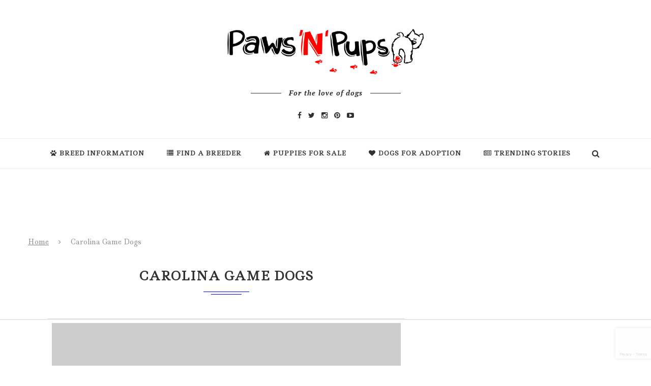

--- FILE ---
content_type: text/html; charset=utf-8
request_url: https://www.google.com/recaptcha/api2/anchor?ar=1&k=6LctB9oZAAAAACqtqJQd_DyHxNRCG5-CY_yfo1Ad&co=aHR0cHM6Ly9wYXdzbnB1cHMuY29tOjQ0Mw..&hl=en&v=PoyoqOPhxBO7pBk68S4YbpHZ&size=invisible&anchor-ms=20000&execute-ms=30000&cb=926wysq4jkd
body_size: 48750
content:
<!DOCTYPE HTML><html dir="ltr" lang="en"><head><meta http-equiv="Content-Type" content="text/html; charset=UTF-8">
<meta http-equiv="X-UA-Compatible" content="IE=edge">
<title>reCAPTCHA</title>
<style type="text/css">
/* cyrillic-ext */
@font-face {
  font-family: 'Roboto';
  font-style: normal;
  font-weight: 400;
  font-stretch: 100%;
  src: url(//fonts.gstatic.com/s/roboto/v48/KFO7CnqEu92Fr1ME7kSn66aGLdTylUAMa3GUBHMdazTgWw.woff2) format('woff2');
  unicode-range: U+0460-052F, U+1C80-1C8A, U+20B4, U+2DE0-2DFF, U+A640-A69F, U+FE2E-FE2F;
}
/* cyrillic */
@font-face {
  font-family: 'Roboto';
  font-style: normal;
  font-weight: 400;
  font-stretch: 100%;
  src: url(//fonts.gstatic.com/s/roboto/v48/KFO7CnqEu92Fr1ME7kSn66aGLdTylUAMa3iUBHMdazTgWw.woff2) format('woff2');
  unicode-range: U+0301, U+0400-045F, U+0490-0491, U+04B0-04B1, U+2116;
}
/* greek-ext */
@font-face {
  font-family: 'Roboto';
  font-style: normal;
  font-weight: 400;
  font-stretch: 100%;
  src: url(//fonts.gstatic.com/s/roboto/v48/KFO7CnqEu92Fr1ME7kSn66aGLdTylUAMa3CUBHMdazTgWw.woff2) format('woff2');
  unicode-range: U+1F00-1FFF;
}
/* greek */
@font-face {
  font-family: 'Roboto';
  font-style: normal;
  font-weight: 400;
  font-stretch: 100%;
  src: url(//fonts.gstatic.com/s/roboto/v48/KFO7CnqEu92Fr1ME7kSn66aGLdTylUAMa3-UBHMdazTgWw.woff2) format('woff2');
  unicode-range: U+0370-0377, U+037A-037F, U+0384-038A, U+038C, U+038E-03A1, U+03A3-03FF;
}
/* math */
@font-face {
  font-family: 'Roboto';
  font-style: normal;
  font-weight: 400;
  font-stretch: 100%;
  src: url(//fonts.gstatic.com/s/roboto/v48/KFO7CnqEu92Fr1ME7kSn66aGLdTylUAMawCUBHMdazTgWw.woff2) format('woff2');
  unicode-range: U+0302-0303, U+0305, U+0307-0308, U+0310, U+0312, U+0315, U+031A, U+0326-0327, U+032C, U+032F-0330, U+0332-0333, U+0338, U+033A, U+0346, U+034D, U+0391-03A1, U+03A3-03A9, U+03B1-03C9, U+03D1, U+03D5-03D6, U+03F0-03F1, U+03F4-03F5, U+2016-2017, U+2034-2038, U+203C, U+2040, U+2043, U+2047, U+2050, U+2057, U+205F, U+2070-2071, U+2074-208E, U+2090-209C, U+20D0-20DC, U+20E1, U+20E5-20EF, U+2100-2112, U+2114-2115, U+2117-2121, U+2123-214F, U+2190, U+2192, U+2194-21AE, U+21B0-21E5, U+21F1-21F2, U+21F4-2211, U+2213-2214, U+2216-22FF, U+2308-230B, U+2310, U+2319, U+231C-2321, U+2336-237A, U+237C, U+2395, U+239B-23B7, U+23D0, U+23DC-23E1, U+2474-2475, U+25AF, U+25B3, U+25B7, U+25BD, U+25C1, U+25CA, U+25CC, U+25FB, U+266D-266F, U+27C0-27FF, U+2900-2AFF, U+2B0E-2B11, U+2B30-2B4C, U+2BFE, U+3030, U+FF5B, U+FF5D, U+1D400-1D7FF, U+1EE00-1EEFF;
}
/* symbols */
@font-face {
  font-family: 'Roboto';
  font-style: normal;
  font-weight: 400;
  font-stretch: 100%;
  src: url(//fonts.gstatic.com/s/roboto/v48/KFO7CnqEu92Fr1ME7kSn66aGLdTylUAMaxKUBHMdazTgWw.woff2) format('woff2');
  unicode-range: U+0001-000C, U+000E-001F, U+007F-009F, U+20DD-20E0, U+20E2-20E4, U+2150-218F, U+2190, U+2192, U+2194-2199, U+21AF, U+21E6-21F0, U+21F3, U+2218-2219, U+2299, U+22C4-22C6, U+2300-243F, U+2440-244A, U+2460-24FF, U+25A0-27BF, U+2800-28FF, U+2921-2922, U+2981, U+29BF, U+29EB, U+2B00-2BFF, U+4DC0-4DFF, U+FFF9-FFFB, U+10140-1018E, U+10190-1019C, U+101A0, U+101D0-101FD, U+102E0-102FB, U+10E60-10E7E, U+1D2C0-1D2D3, U+1D2E0-1D37F, U+1F000-1F0FF, U+1F100-1F1AD, U+1F1E6-1F1FF, U+1F30D-1F30F, U+1F315, U+1F31C, U+1F31E, U+1F320-1F32C, U+1F336, U+1F378, U+1F37D, U+1F382, U+1F393-1F39F, U+1F3A7-1F3A8, U+1F3AC-1F3AF, U+1F3C2, U+1F3C4-1F3C6, U+1F3CA-1F3CE, U+1F3D4-1F3E0, U+1F3ED, U+1F3F1-1F3F3, U+1F3F5-1F3F7, U+1F408, U+1F415, U+1F41F, U+1F426, U+1F43F, U+1F441-1F442, U+1F444, U+1F446-1F449, U+1F44C-1F44E, U+1F453, U+1F46A, U+1F47D, U+1F4A3, U+1F4B0, U+1F4B3, U+1F4B9, U+1F4BB, U+1F4BF, U+1F4C8-1F4CB, U+1F4D6, U+1F4DA, U+1F4DF, U+1F4E3-1F4E6, U+1F4EA-1F4ED, U+1F4F7, U+1F4F9-1F4FB, U+1F4FD-1F4FE, U+1F503, U+1F507-1F50B, U+1F50D, U+1F512-1F513, U+1F53E-1F54A, U+1F54F-1F5FA, U+1F610, U+1F650-1F67F, U+1F687, U+1F68D, U+1F691, U+1F694, U+1F698, U+1F6AD, U+1F6B2, U+1F6B9-1F6BA, U+1F6BC, U+1F6C6-1F6CF, U+1F6D3-1F6D7, U+1F6E0-1F6EA, U+1F6F0-1F6F3, U+1F6F7-1F6FC, U+1F700-1F7FF, U+1F800-1F80B, U+1F810-1F847, U+1F850-1F859, U+1F860-1F887, U+1F890-1F8AD, U+1F8B0-1F8BB, U+1F8C0-1F8C1, U+1F900-1F90B, U+1F93B, U+1F946, U+1F984, U+1F996, U+1F9E9, U+1FA00-1FA6F, U+1FA70-1FA7C, U+1FA80-1FA89, U+1FA8F-1FAC6, U+1FACE-1FADC, U+1FADF-1FAE9, U+1FAF0-1FAF8, U+1FB00-1FBFF;
}
/* vietnamese */
@font-face {
  font-family: 'Roboto';
  font-style: normal;
  font-weight: 400;
  font-stretch: 100%;
  src: url(//fonts.gstatic.com/s/roboto/v48/KFO7CnqEu92Fr1ME7kSn66aGLdTylUAMa3OUBHMdazTgWw.woff2) format('woff2');
  unicode-range: U+0102-0103, U+0110-0111, U+0128-0129, U+0168-0169, U+01A0-01A1, U+01AF-01B0, U+0300-0301, U+0303-0304, U+0308-0309, U+0323, U+0329, U+1EA0-1EF9, U+20AB;
}
/* latin-ext */
@font-face {
  font-family: 'Roboto';
  font-style: normal;
  font-weight: 400;
  font-stretch: 100%;
  src: url(//fonts.gstatic.com/s/roboto/v48/KFO7CnqEu92Fr1ME7kSn66aGLdTylUAMa3KUBHMdazTgWw.woff2) format('woff2');
  unicode-range: U+0100-02BA, U+02BD-02C5, U+02C7-02CC, U+02CE-02D7, U+02DD-02FF, U+0304, U+0308, U+0329, U+1D00-1DBF, U+1E00-1E9F, U+1EF2-1EFF, U+2020, U+20A0-20AB, U+20AD-20C0, U+2113, U+2C60-2C7F, U+A720-A7FF;
}
/* latin */
@font-face {
  font-family: 'Roboto';
  font-style: normal;
  font-weight: 400;
  font-stretch: 100%;
  src: url(//fonts.gstatic.com/s/roboto/v48/KFO7CnqEu92Fr1ME7kSn66aGLdTylUAMa3yUBHMdazQ.woff2) format('woff2');
  unicode-range: U+0000-00FF, U+0131, U+0152-0153, U+02BB-02BC, U+02C6, U+02DA, U+02DC, U+0304, U+0308, U+0329, U+2000-206F, U+20AC, U+2122, U+2191, U+2193, U+2212, U+2215, U+FEFF, U+FFFD;
}
/* cyrillic-ext */
@font-face {
  font-family: 'Roboto';
  font-style: normal;
  font-weight: 500;
  font-stretch: 100%;
  src: url(//fonts.gstatic.com/s/roboto/v48/KFO7CnqEu92Fr1ME7kSn66aGLdTylUAMa3GUBHMdazTgWw.woff2) format('woff2');
  unicode-range: U+0460-052F, U+1C80-1C8A, U+20B4, U+2DE0-2DFF, U+A640-A69F, U+FE2E-FE2F;
}
/* cyrillic */
@font-face {
  font-family: 'Roboto';
  font-style: normal;
  font-weight: 500;
  font-stretch: 100%;
  src: url(//fonts.gstatic.com/s/roboto/v48/KFO7CnqEu92Fr1ME7kSn66aGLdTylUAMa3iUBHMdazTgWw.woff2) format('woff2');
  unicode-range: U+0301, U+0400-045F, U+0490-0491, U+04B0-04B1, U+2116;
}
/* greek-ext */
@font-face {
  font-family: 'Roboto';
  font-style: normal;
  font-weight: 500;
  font-stretch: 100%;
  src: url(//fonts.gstatic.com/s/roboto/v48/KFO7CnqEu92Fr1ME7kSn66aGLdTylUAMa3CUBHMdazTgWw.woff2) format('woff2');
  unicode-range: U+1F00-1FFF;
}
/* greek */
@font-face {
  font-family: 'Roboto';
  font-style: normal;
  font-weight: 500;
  font-stretch: 100%;
  src: url(//fonts.gstatic.com/s/roboto/v48/KFO7CnqEu92Fr1ME7kSn66aGLdTylUAMa3-UBHMdazTgWw.woff2) format('woff2');
  unicode-range: U+0370-0377, U+037A-037F, U+0384-038A, U+038C, U+038E-03A1, U+03A3-03FF;
}
/* math */
@font-face {
  font-family: 'Roboto';
  font-style: normal;
  font-weight: 500;
  font-stretch: 100%;
  src: url(//fonts.gstatic.com/s/roboto/v48/KFO7CnqEu92Fr1ME7kSn66aGLdTylUAMawCUBHMdazTgWw.woff2) format('woff2');
  unicode-range: U+0302-0303, U+0305, U+0307-0308, U+0310, U+0312, U+0315, U+031A, U+0326-0327, U+032C, U+032F-0330, U+0332-0333, U+0338, U+033A, U+0346, U+034D, U+0391-03A1, U+03A3-03A9, U+03B1-03C9, U+03D1, U+03D5-03D6, U+03F0-03F1, U+03F4-03F5, U+2016-2017, U+2034-2038, U+203C, U+2040, U+2043, U+2047, U+2050, U+2057, U+205F, U+2070-2071, U+2074-208E, U+2090-209C, U+20D0-20DC, U+20E1, U+20E5-20EF, U+2100-2112, U+2114-2115, U+2117-2121, U+2123-214F, U+2190, U+2192, U+2194-21AE, U+21B0-21E5, U+21F1-21F2, U+21F4-2211, U+2213-2214, U+2216-22FF, U+2308-230B, U+2310, U+2319, U+231C-2321, U+2336-237A, U+237C, U+2395, U+239B-23B7, U+23D0, U+23DC-23E1, U+2474-2475, U+25AF, U+25B3, U+25B7, U+25BD, U+25C1, U+25CA, U+25CC, U+25FB, U+266D-266F, U+27C0-27FF, U+2900-2AFF, U+2B0E-2B11, U+2B30-2B4C, U+2BFE, U+3030, U+FF5B, U+FF5D, U+1D400-1D7FF, U+1EE00-1EEFF;
}
/* symbols */
@font-face {
  font-family: 'Roboto';
  font-style: normal;
  font-weight: 500;
  font-stretch: 100%;
  src: url(//fonts.gstatic.com/s/roboto/v48/KFO7CnqEu92Fr1ME7kSn66aGLdTylUAMaxKUBHMdazTgWw.woff2) format('woff2');
  unicode-range: U+0001-000C, U+000E-001F, U+007F-009F, U+20DD-20E0, U+20E2-20E4, U+2150-218F, U+2190, U+2192, U+2194-2199, U+21AF, U+21E6-21F0, U+21F3, U+2218-2219, U+2299, U+22C4-22C6, U+2300-243F, U+2440-244A, U+2460-24FF, U+25A0-27BF, U+2800-28FF, U+2921-2922, U+2981, U+29BF, U+29EB, U+2B00-2BFF, U+4DC0-4DFF, U+FFF9-FFFB, U+10140-1018E, U+10190-1019C, U+101A0, U+101D0-101FD, U+102E0-102FB, U+10E60-10E7E, U+1D2C0-1D2D3, U+1D2E0-1D37F, U+1F000-1F0FF, U+1F100-1F1AD, U+1F1E6-1F1FF, U+1F30D-1F30F, U+1F315, U+1F31C, U+1F31E, U+1F320-1F32C, U+1F336, U+1F378, U+1F37D, U+1F382, U+1F393-1F39F, U+1F3A7-1F3A8, U+1F3AC-1F3AF, U+1F3C2, U+1F3C4-1F3C6, U+1F3CA-1F3CE, U+1F3D4-1F3E0, U+1F3ED, U+1F3F1-1F3F3, U+1F3F5-1F3F7, U+1F408, U+1F415, U+1F41F, U+1F426, U+1F43F, U+1F441-1F442, U+1F444, U+1F446-1F449, U+1F44C-1F44E, U+1F453, U+1F46A, U+1F47D, U+1F4A3, U+1F4B0, U+1F4B3, U+1F4B9, U+1F4BB, U+1F4BF, U+1F4C8-1F4CB, U+1F4D6, U+1F4DA, U+1F4DF, U+1F4E3-1F4E6, U+1F4EA-1F4ED, U+1F4F7, U+1F4F9-1F4FB, U+1F4FD-1F4FE, U+1F503, U+1F507-1F50B, U+1F50D, U+1F512-1F513, U+1F53E-1F54A, U+1F54F-1F5FA, U+1F610, U+1F650-1F67F, U+1F687, U+1F68D, U+1F691, U+1F694, U+1F698, U+1F6AD, U+1F6B2, U+1F6B9-1F6BA, U+1F6BC, U+1F6C6-1F6CF, U+1F6D3-1F6D7, U+1F6E0-1F6EA, U+1F6F0-1F6F3, U+1F6F7-1F6FC, U+1F700-1F7FF, U+1F800-1F80B, U+1F810-1F847, U+1F850-1F859, U+1F860-1F887, U+1F890-1F8AD, U+1F8B0-1F8BB, U+1F8C0-1F8C1, U+1F900-1F90B, U+1F93B, U+1F946, U+1F984, U+1F996, U+1F9E9, U+1FA00-1FA6F, U+1FA70-1FA7C, U+1FA80-1FA89, U+1FA8F-1FAC6, U+1FACE-1FADC, U+1FADF-1FAE9, U+1FAF0-1FAF8, U+1FB00-1FBFF;
}
/* vietnamese */
@font-face {
  font-family: 'Roboto';
  font-style: normal;
  font-weight: 500;
  font-stretch: 100%;
  src: url(//fonts.gstatic.com/s/roboto/v48/KFO7CnqEu92Fr1ME7kSn66aGLdTylUAMa3OUBHMdazTgWw.woff2) format('woff2');
  unicode-range: U+0102-0103, U+0110-0111, U+0128-0129, U+0168-0169, U+01A0-01A1, U+01AF-01B0, U+0300-0301, U+0303-0304, U+0308-0309, U+0323, U+0329, U+1EA0-1EF9, U+20AB;
}
/* latin-ext */
@font-face {
  font-family: 'Roboto';
  font-style: normal;
  font-weight: 500;
  font-stretch: 100%;
  src: url(//fonts.gstatic.com/s/roboto/v48/KFO7CnqEu92Fr1ME7kSn66aGLdTylUAMa3KUBHMdazTgWw.woff2) format('woff2');
  unicode-range: U+0100-02BA, U+02BD-02C5, U+02C7-02CC, U+02CE-02D7, U+02DD-02FF, U+0304, U+0308, U+0329, U+1D00-1DBF, U+1E00-1E9F, U+1EF2-1EFF, U+2020, U+20A0-20AB, U+20AD-20C0, U+2113, U+2C60-2C7F, U+A720-A7FF;
}
/* latin */
@font-face {
  font-family: 'Roboto';
  font-style: normal;
  font-weight: 500;
  font-stretch: 100%;
  src: url(//fonts.gstatic.com/s/roboto/v48/KFO7CnqEu92Fr1ME7kSn66aGLdTylUAMa3yUBHMdazQ.woff2) format('woff2');
  unicode-range: U+0000-00FF, U+0131, U+0152-0153, U+02BB-02BC, U+02C6, U+02DA, U+02DC, U+0304, U+0308, U+0329, U+2000-206F, U+20AC, U+2122, U+2191, U+2193, U+2212, U+2215, U+FEFF, U+FFFD;
}
/* cyrillic-ext */
@font-face {
  font-family: 'Roboto';
  font-style: normal;
  font-weight: 900;
  font-stretch: 100%;
  src: url(//fonts.gstatic.com/s/roboto/v48/KFO7CnqEu92Fr1ME7kSn66aGLdTylUAMa3GUBHMdazTgWw.woff2) format('woff2');
  unicode-range: U+0460-052F, U+1C80-1C8A, U+20B4, U+2DE0-2DFF, U+A640-A69F, U+FE2E-FE2F;
}
/* cyrillic */
@font-face {
  font-family: 'Roboto';
  font-style: normal;
  font-weight: 900;
  font-stretch: 100%;
  src: url(//fonts.gstatic.com/s/roboto/v48/KFO7CnqEu92Fr1ME7kSn66aGLdTylUAMa3iUBHMdazTgWw.woff2) format('woff2');
  unicode-range: U+0301, U+0400-045F, U+0490-0491, U+04B0-04B1, U+2116;
}
/* greek-ext */
@font-face {
  font-family: 'Roboto';
  font-style: normal;
  font-weight: 900;
  font-stretch: 100%;
  src: url(//fonts.gstatic.com/s/roboto/v48/KFO7CnqEu92Fr1ME7kSn66aGLdTylUAMa3CUBHMdazTgWw.woff2) format('woff2');
  unicode-range: U+1F00-1FFF;
}
/* greek */
@font-face {
  font-family: 'Roboto';
  font-style: normal;
  font-weight: 900;
  font-stretch: 100%;
  src: url(//fonts.gstatic.com/s/roboto/v48/KFO7CnqEu92Fr1ME7kSn66aGLdTylUAMa3-UBHMdazTgWw.woff2) format('woff2');
  unicode-range: U+0370-0377, U+037A-037F, U+0384-038A, U+038C, U+038E-03A1, U+03A3-03FF;
}
/* math */
@font-face {
  font-family: 'Roboto';
  font-style: normal;
  font-weight: 900;
  font-stretch: 100%;
  src: url(//fonts.gstatic.com/s/roboto/v48/KFO7CnqEu92Fr1ME7kSn66aGLdTylUAMawCUBHMdazTgWw.woff2) format('woff2');
  unicode-range: U+0302-0303, U+0305, U+0307-0308, U+0310, U+0312, U+0315, U+031A, U+0326-0327, U+032C, U+032F-0330, U+0332-0333, U+0338, U+033A, U+0346, U+034D, U+0391-03A1, U+03A3-03A9, U+03B1-03C9, U+03D1, U+03D5-03D6, U+03F0-03F1, U+03F4-03F5, U+2016-2017, U+2034-2038, U+203C, U+2040, U+2043, U+2047, U+2050, U+2057, U+205F, U+2070-2071, U+2074-208E, U+2090-209C, U+20D0-20DC, U+20E1, U+20E5-20EF, U+2100-2112, U+2114-2115, U+2117-2121, U+2123-214F, U+2190, U+2192, U+2194-21AE, U+21B0-21E5, U+21F1-21F2, U+21F4-2211, U+2213-2214, U+2216-22FF, U+2308-230B, U+2310, U+2319, U+231C-2321, U+2336-237A, U+237C, U+2395, U+239B-23B7, U+23D0, U+23DC-23E1, U+2474-2475, U+25AF, U+25B3, U+25B7, U+25BD, U+25C1, U+25CA, U+25CC, U+25FB, U+266D-266F, U+27C0-27FF, U+2900-2AFF, U+2B0E-2B11, U+2B30-2B4C, U+2BFE, U+3030, U+FF5B, U+FF5D, U+1D400-1D7FF, U+1EE00-1EEFF;
}
/* symbols */
@font-face {
  font-family: 'Roboto';
  font-style: normal;
  font-weight: 900;
  font-stretch: 100%;
  src: url(//fonts.gstatic.com/s/roboto/v48/KFO7CnqEu92Fr1ME7kSn66aGLdTylUAMaxKUBHMdazTgWw.woff2) format('woff2');
  unicode-range: U+0001-000C, U+000E-001F, U+007F-009F, U+20DD-20E0, U+20E2-20E4, U+2150-218F, U+2190, U+2192, U+2194-2199, U+21AF, U+21E6-21F0, U+21F3, U+2218-2219, U+2299, U+22C4-22C6, U+2300-243F, U+2440-244A, U+2460-24FF, U+25A0-27BF, U+2800-28FF, U+2921-2922, U+2981, U+29BF, U+29EB, U+2B00-2BFF, U+4DC0-4DFF, U+FFF9-FFFB, U+10140-1018E, U+10190-1019C, U+101A0, U+101D0-101FD, U+102E0-102FB, U+10E60-10E7E, U+1D2C0-1D2D3, U+1D2E0-1D37F, U+1F000-1F0FF, U+1F100-1F1AD, U+1F1E6-1F1FF, U+1F30D-1F30F, U+1F315, U+1F31C, U+1F31E, U+1F320-1F32C, U+1F336, U+1F378, U+1F37D, U+1F382, U+1F393-1F39F, U+1F3A7-1F3A8, U+1F3AC-1F3AF, U+1F3C2, U+1F3C4-1F3C6, U+1F3CA-1F3CE, U+1F3D4-1F3E0, U+1F3ED, U+1F3F1-1F3F3, U+1F3F5-1F3F7, U+1F408, U+1F415, U+1F41F, U+1F426, U+1F43F, U+1F441-1F442, U+1F444, U+1F446-1F449, U+1F44C-1F44E, U+1F453, U+1F46A, U+1F47D, U+1F4A3, U+1F4B0, U+1F4B3, U+1F4B9, U+1F4BB, U+1F4BF, U+1F4C8-1F4CB, U+1F4D6, U+1F4DA, U+1F4DF, U+1F4E3-1F4E6, U+1F4EA-1F4ED, U+1F4F7, U+1F4F9-1F4FB, U+1F4FD-1F4FE, U+1F503, U+1F507-1F50B, U+1F50D, U+1F512-1F513, U+1F53E-1F54A, U+1F54F-1F5FA, U+1F610, U+1F650-1F67F, U+1F687, U+1F68D, U+1F691, U+1F694, U+1F698, U+1F6AD, U+1F6B2, U+1F6B9-1F6BA, U+1F6BC, U+1F6C6-1F6CF, U+1F6D3-1F6D7, U+1F6E0-1F6EA, U+1F6F0-1F6F3, U+1F6F7-1F6FC, U+1F700-1F7FF, U+1F800-1F80B, U+1F810-1F847, U+1F850-1F859, U+1F860-1F887, U+1F890-1F8AD, U+1F8B0-1F8BB, U+1F8C0-1F8C1, U+1F900-1F90B, U+1F93B, U+1F946, U+1F984, U+1F996, U+1F9E9, U+1FA00-1FA6F, U+1FA70-1FA7C, U+1FA80-1FA89, U+1FA8F-1FAC6, U+1FACE-1FADC, U+1FADF-1FAE9, U+1FAF0-1FAF8, U+1FB00-1FBFF;
}
/* vietnamese */
@font-face {
  font-family: 'Roboto';
  font-style: normal;
  font-weight: 900;
  font-stretch: 100%;
  src: url(//fonts.gstatic.com/s/roboto/v48/KFO7CnqEu92Fr1ME7kSn66aGLdTylUAMa3OUBHMdazTgWw.woff2) format('woff2');
  unicode-range: U+0102-0103, U+0110-0111, U+0128-0129, U+0168-0169, U+01A0-01A1, U+01AF-01B0, U+0300-0301, U+0303-0304, U+0308-0309, U+0323, U+0329, U+1EA0-1EF9, U+20AB;
}
/* latin-ext */
@font-face {
  font-family: 'Roboto';
  font-style: normal;
  font-weight: 900;
  font-stretch: 100%;
  src: url(//fonts.gstatic.com/s/roboto/v48/KFO7CnqEu92Fr1ME7kSn66aGLdTylUAMa3KUBHMdazTgWw.woff2) format('woff2');
  unicode-range: U+0100-02BA, U+02BD-02C5, U+02C7-02CC, U+02CE-02D7, U+02DD-02FF, U+0304, U+0308, U+0329, U+1D00-1DBF, U+1E00-1E9F, U+1EF2-1EFF, U+2020, U+20A0-20AB, U+20AD-20C0, U+2113, U+2C60-2C7F, U+A720-A7FF;
}
/* latin */
@font-face {
  font-family: 'Roboto';
  font-style: normal;
  font-weight: 900;
  font-stretch: 100%;
  src: url(//fonts.gstatic.com/s/roboto/v48/KFO7CnqEu92Fr1ME7kSn66aGLdTylUAMa3yUBHMdazQ.woff2) format('woff2');
  unicode-range: U+0000-00FF, U+0131, U+0152-0153, U+02BB-02BC, U+02C6, U+02DA, U+02DC, U+0304, U+0308, U+0329, U+2000-206F, U+20AC, U+2122, U+2191, U+2193, U+2212, U+2215, U+FEFF, U+FFFD;
}

</style>
<link rel="stylesheet" type="text/css" href="https://www.gstatic.com/recaptcha/releases/PoyoqOPhxBO7pBk68S4YbpHZ/styles__ltr.css">
<script nonce="cmBEz2ybJazzP4HbwzMOAw" type="text/javascript">window['__recaptcha_api'] = 'https://www.google.com/recaptcha/api2/';</script>
<script type="text/javascript" src="https://www.gstatic.com/recaptcha/releases/PoyoqOPhxBO7pBk68S4YbpHZ/recaptcha__en.js" nonce="cmBEz2ybJazzP4HbwzMOAw">
      
    </script></head>
<body><div id="rc-anchor-alert" class="rc-anchor-alert"></div>
<input type="hidden" id="recaptcha-token" value="[base64]">
<script type="text/javascript" nonce="cmBEz2ybJazzP4HbwzMOAw">
      recaptcha.anchor.Main.init("[\x22ainput\x22,[\x22bgdata\x22,\x22\x22,\[base64]/[base64]/[base64]/ZyhXLGgpOnEoW04sMjEsbF0sVywwKSxoKSxmYWxzZSxmYWxzZSl9Y2F0Y2goayl7RygzNTgsVyk/[base64]/[base64]/[base64]/[base64]/[base64]/[base64]/[base64]/bmV3IEJbT10oRFswXSk6dz09Mj9uZXcgQltPXShEWzBdLERbMV0pOnc9PTM/bmV3IEJbT10oRFswXSxEWzFdLERbMl0pOnc9PTQ/[base64]/[base64]/[base64]/[base64]/[base64]\\u003d\x22,\[base64]\\u003d\x22,\x22V8Ouwp3CrFZ1a8K1wrnCuMOnT8OxfcOBfWDDg8K8wqQkw65HwqxEecO0w59Cw7PCvcKSG8KNL0rCgcKKwozDi8KoR8OZCcO8w44LwpIldlg5wrPDm8OBwpDCpyfDmMOvw59ow5nDvlfCuAZ/BMObwrXDmAV7M2PCkGYpFsKLGsK6CcKWF0rDtBlAwrHCrcO3FFbCr1c3YMOhFMKZwr8TbFfDoAN2wr/[base64]/wp/[base64]/Cn8KkBMOkPsK6w6h5Q3TCjg3Cllh3wqx6OsKIw47DvsKgAcKnSkLDicOOScO7NMKBFXXCi8Ovw6jChSzDqQVWwrIoasK4wroAw6HCmMOpCRDCjcOawoEBPAxEw6E2XA1Aw4tldcOXwqLDscOsa3YPCg7DusKAw5nDhEjCo8OeWsKSAn/DvMKHI1DCuDt2JSVWb8KTwr/Dm8K/[base64]/w4A3KzXDvMKXwrXCrsKYN1LDrx/CscOCKsOJMiLCj8KIw5IIw5ZrwpjDp1c/wqjCpSXCi8Kaw7lHMiFXw4x1woTDg8OHVznDlhvDrMKof8OaemV4woLDkgbCqQIvQ8O8w4twX8OwUUI6w5kSZMOGd8K0ecKFFEwgw50NwqXDrsKmwqnDgsOjwqZ7wqbDrsK0YcOceMOFDV/CunvDpH/CkWoNwqfDicKUw60uwq/CucKqHsOUwrRSw6XCisKuw5XDscKBw57Dig7ClibDuV1ebsK2SMOFeClPwpNOwqRkwr3Dg8OkID/DthNCTsKJEQrDkgIsIsOBwqHCqsK9wpzCjsO3UlnDq8Kdw7Ycwp7DiQTCt2wrwq7Ci0E+wozDn8O/RsKUw4nDicODD2kNwr/CiBM0csOEw44HWsOiwokYUHBsB8OqU8KzTEfDuxwowrZQw4HDicKIwqIHF8O1w4bClMOlwqfDmXPDpG1twpXCscKRwp7DgsOTZ8K4wpk9I09XVcO+w6PCoS4tOBTCgcOYbW9bwojDkAlKwoxIFMK5E8KSO8O5RxdUK8Klw4vDoxE5w7tPK8KtwqxOeA/Cs8KlwrXCgcO/[base64]/DmsOGwqFKABYFwrbDusObe2vDkcOAZMKwwqYIGsODa2FvTSfDg8K5dcKPwqrCn8OUayvCjifDninCqD5RfMOOCcKfwp3DgcOqw7Bhwo5YQEhsKcKAwrFHDcOGSRHDmMKofELDvg81YmN2JVrCk8KkwqoFUgTCmMKyfGLDtiPCmcKqw6NkccOZw6/Cu8KlVsO/I17DocKMwpUswrnCt8OJwonDsnrCvg0hw4M9w50mw7HDnsOCw7HDmcO7FcKHPMOBwqhVwpzDo8O1w5lqw7zDvxZ6Z8KIN8OLaFLDqsKrEGHCjMKww4krw5RUw402FMOgasKWw4Yxw5XCgVTDucKmwo7CrsONOyk8w6IWWcKNVsOJQ8KaRsOPXQzCmRU7wpnDssOLw6/[base64]/[base64]/Du0ZOB8O7W8OWwolmwocZwrAfwpfDn8KuIMO1esKUwojDpmfDlls5wr3Du8KzD8Ofa8OAVsOlEcOzK8KBQsOdIilFZMOpOw54FVwpwrBqKMOdw5zCucO9wofCqETDghLDhsOsUsObX15CwrIQEBx3LcKIw5hPP8K/w4/Dt8OMF11ldcKDwrTCoWJrwp7DmiXCkjACw4JCFQMaw5PDqmdrLnjClRBGw6nCpwTCs3xdwq0zScKLw6nDgULDqMK2w6pVwqnDsWIUwpcWWsKkdsKresKtYF/DtCd3D2kYEcKCASY8w5LDgBzDksO/w43DqMKCRgNww7B8w5xxQFAzw7XDjijCpMKEInDCl2nCi17CmcKTG0QnDFQswrPCkcO5GsOjwobCjsKuBMKHX8OeaTLCtcOXPlPCscOkIR5zw507TDIcwqZBwpIufcOywos6w4zCksKQwrJrF1DClAswHF7CowbCucKBwp3CgMO/EMK+w6nDmBJpwocQZMKBw4lrXH7Cv8K/U8KkwrM6wqJZWGk2OcO6w6fDucOZaMKxGcOWw5rDqCMrw6/CnsKbNcKJMSfDn2kVwofDuMK6wqzDhsKhw7pSE8O7w58CA8K9E1YHwqHDsxghQlZ/[base64]/[base64]/[base64]/[base64]/CtMKEw4bCiMKaX3ULwoJFb8KlLj/DncKZwp5ceBlEwqnCujHDgHIWM8Omwp9Uwr9va8KlTsOcwr3Dmw0ZLSBcfWnDmFLChEzCncOPwqfDrsKTX8KTOVFswqrCgj1sNsOjw6bCrmIHM0nClB9wwr9aEsK2Dj7DocKrKMOgMxlcSSIZIMOAWSnCtcOUwrYgHVACwp7CuGB/[base64]/CgcKUwoQNw5TCmsKPd3rDtcKvWsKgwo93wp8lw4DCnTESwqYZwqTCoj9Kw7XDv8OtwrxkRT/Dk0gBw5LCqVTDqX3CisO9NcKzV8KXwrHCkcKKwpPClMKuLsK+w4zDtsK9w4Nyw7lFSiohZEUfdMOtUAfDi8KgTMKmw6ZcITR4wqt+UcOhBcK5T8Ovw5ccwpRuXMOOw6pgG8K+w655w4pvH8KBYMOIOsOQEn0owpHCkV/[base64]/w5rDtgPDlyHCpznChsKgw4kyd8O4wo7DqcKoa8Ktw7p0w6DCjn/DocK4dsK1w4spwpteXmIRwp/DlMOXTk9KwpVlw5DCl0NJw6gvNz8+w7sBw5rDisOsFEMyGivDucOdwqRZXcKiwpPCo8O3GsK1dcOOFsK+OzTCm8K+wp/DmcOwIk4LblrCo3ZmwovCow3CtsKmL8O9EMKnckVUYMKWwqzDjsOzw41RM8O+WsKmJsOvMsKAw68cwq4lwq7CgHY9w5/DvmZpw67Cmw9DwrTDrkhsKWAtUsOrw6QtBcOXPMKyMcKFCMO+RzJ0wrBZVzbDucK6w7XDvFbCtFE1w7dfLMOKK8KXwq/Cq1xEXMKNw6DCmRdXw7LCgcOFwpNow7fCq8KeLTbCkcODdnw/w5fCssKYw5pgwpItw5DDgAN6wprDmEZ4w6LDoMKSEMK3wrsAVcKQwrZUw74ew5XDssODw5FKBMOfw6XCksKHw75wwqDChcOfw5/Di1nCsjhJP0vDgkpmYilSDcOrU8Osw5YVwrpsw7jCjUgMw4kXw43DgiLCk8OPwqPDt8OzUcOyw7oIw7dRPVk6L8Ovw7RDw7nDicKNw63DlX7DiMKkIxAjEcOHDjoYeA4/[base64]/Dw0NwrA5w5A4w4XCrwfDnTvCo8O+w5/DoMKVOglrS8K/[base64]/ClsOSw6LCn0dhVcOdw5gGVsOJBGxkQloawogdw5BQwrrDl8KXFMOzw7XDvMOUSDwtBF/Cu8O6wpYPwqpuw7nDpGTCncK1wqknwr3CsynDlMKfNjpBPVfCmcK2SQE0wqrDgCbCuMKfwqJMaXQYwoIBJsKjQsKiw40Lwpg0BsKHw5bCv8OGEcKRwrFzAC/DtWphAsKbfT/Dpn8gwr3DlmIUw6BSMcKIRmfCpiHDs8OgYXbCmUMtw5gQdcKgB8KVWkk7anDCkWvCuMK5VnTCiGHDtmMfAcKcw5YAw6vCrsKJCgI7GnAzHsOjw7jDmsOiwrbDi1Zqw5hFT2PDicO/E1nCmsOnwo8Rc8OywqjCn0N9f8KuRU7DvhTCl8KEfjZIw7p8SjbDhCAGw5jCpCzCiR1Twpp7w6jCsScMD8OGa8K2wpIZwokVwogCwqbDm8KTwojCoz/DgsO4RwfDrsOXF8KcQHbDgk0Ewr4GfMKgw6PClcOnw6tpwqFIwpBTaTfDqyLCihMMw5PDrcOPc8O+BFw2wrYCwpXCq8K6wozCisK8w77Cv8Kswpoww6wRBDZtwqRxNMOFw7jDpgVePg5RcsOKwq3Dj8KDPV/DhXLDphE9RMKMw6zDssKnwpLCoh0Gwq3CgMO5XsKmwoMYKg3CtMOqQgAFwqPDlk7CoiQIw504HmxpF2zDuk7DmMO/DgnCjcKMwoMWPMOkwrDDg8Klw7nCnsKUwp3CsEHCr3TDksO/en/CrsOGUh3DusOEwqPCr3rDvsKMHTrCgsK4ZMKWwqDCiwvCjCh1w7JHAz/CksOjNcKabsK1fcKhSMK5wqcAW37Ciz/DnsODNcKaw67DuSHCkWs5w7LCk8OOwoPCkMKgJXTDn8Opw6ExMRvCnsOveFNpaUDDmcKVVxIQbcKOeMKcbsKhw6nCqcOFNsOsfMOQw4cSVlLCiMOKwrPCisO4w5lSw4LCjQ1BesOqARHDm8KyQQoIwpl3wqt+O8KXw4cow4V+woXCrXjDtsKaAsOxwo0Jw6N6w4/Cjzc2w7XDr0TDhMOhw69bVgxbwojDrGVYwoN2acOmw7/[base64]/d8KZwrgowoDCkGzDr8Kvw4QOwp8hACdWwr99IF9Lw4gAwpVgw447w7DCncOJV8KFwoPDhsKbP8O+PlxxJcKtEg/[base64]/eV/DtR4pwp/[base64]/Co8KBQB/CpMOqw5t4XMOqw78jL8Kuw5saJcKqEz/CuMKvKMOpSEzDhj5Xw7h3R2HDhsK3wovDkcKrwo3Do8OzPUQpwqLCjMKVw5lpF0rDusOGPW/[base64]/[base64]/DkTjDiT0QC2FYGDUJwoxKw4nCkcOcwprCscKmZMO8w7lBwqYAwqcQwq3Dk8Okwq/DvMKibsKyLjkeD01RTcO8w6Jcw7ECwpAiw7rCryInM2JLNMKdI8KPfGrCrsOgZFhWwofCkMOJwozCoDLDuTLDncOxwozCm8KVw5UBwpjDn8OJw6fChgVtE8KTwqnDrMKDwoIqZMO/[base64]/CrHPCiU8Cw7/DqMKzwo8Uw6g+w67Ci8KYwr7Dj3nDm8K2wonDjUFKwrVpwqMgw4fDtcOffcKcw5EzKcOSUsKvZBHCm8KwwpYmw5HCsBfDlhkHXh3CsBpRwp3DiTEoaTDChyHCuMOVZsOLwp8Oei3Du8KqcEI/[base64]/DgFvDlcO5JMOIw5NKw7wcw4ICI0V8SFrDpztGcsKuwpdwcDzDrMODZ1oCw51OVcOEOMOsZyEGw7I+aMO+w6nChcK6VQjCg8OnJFU5wosAUyMafsKtwrPCtGRXKcKWw5jCssKEwrnDmivClsONw7PDocO/WcKxwrDDnsOGPsKAwprDo8OTw7wcA8OBwrgOw5jCrDlawqwowpsQwqgdGhbCrxdLw7YcQMOLbsOfUcKgw4RAQsKhcMKrw7TCjcOkYsOcw4/DqiA7XzbCoEHDhQHClsKUwpxXwqInwp8lFcKWwopUw5RjPVXDj8OcwrzCo8OswrfDkcOfw6/[base64]/CuTgdw7/Dg8OowqgmB1HDkMOzJUFTTmfCocK1w5gUwrBcP8KxeGvCqXc+VcKFw7zDkkh5J3o5w7HCmDVVwo4gwqjCoGjCiwBDZMOddgjDn8KzwokCPSnDoCLDsihawrjCoMKcM8O2wp0lw57CosO1RHwsRMOFw7DCi8O6Z8O7SBDDr2cDNcKOw63CmBh7w5Azw6QlY3TCkMODYB/DvAFjdMOSwp8ta0vCvWrDhsK5wofDhxDCtcKnw4dIwr3CmDlhGS8UOldlw6Qzw7DCpBnClRvDrndmw7R7dmwPZULDm8OzaMOTw6AQCS5/Ty7DsMKva3phe28iVMOXTsK7CCx8US3CqMOfSsKkM15IPAtMWBwxwpvDrhx/JsKKwqjCngnCgTlbw5wewpQVHUENw6fCh1TClFDDmcKDw6JAw5A0e8OXw6wYwobCv8KxGH/[base64]/[base64]/wrvCs34pw4rCl8KPXMOwwoclRcOeaMKUGMORb8OMw7PCpmzDgMKaGMKhHQXDrQnDtGwLwr4lw7DDsCPDu0PCscKfDsO7SSbCuMOgO8KYD8KPCwPCtsOJwpTDhG99WsO3PcKYw6DDu2DDjsKgwq3DlsK6Z8Kvw5bCvsOaw6zDsEgCNcKDSsOLUCsrW8OMYibDrj/DhcKkd8KZQsKWwp3CjcKhOznCl8K+woPCuD9Dw7XCvG42CsO4bz1NwrHDiBfDo8KKw4LCvsOow4YeM8OjwpPCnsKuCcOEwpIhw4HDoMKrwpjDmcKLOwR/wpAqdWjDjkPCtibCiDHCqWXDtcO5HRcPw7/CvHnDvVw3STvCkcO8NsOVwoDCtcKfFMOMw6rDq8Odw71hSxAXZEsoSy89w5nDkcKHwoPCqWdxXFEgw5PCkyBvDsO5Sxs/dcOyKENsTS7CmsOSwpoPNH7DjEPDs0bClcKUdsOWw6UpWsOEw43DuGDCuEXCuyPCv8KdDF0NwrxmwoDCmkXDlDlaw75PKgpyUMK8FcOHw6DCkcOee1rDsMK3S8Odwp4DbsKHw6N1w5TDkh9fTsKke1NTR8O0wr5cw5PCgj7CrFIpGV/DksK8w4IDwqDCnkDCk8KAw6dLwqRoChTCgBpYwpfCksKPKcKsw4I+wpVhfsOJalUxw4rCml7DnMOYw4MtcUIvJl7Cu3rClj82wrXChT/CgcOLTXPDmsKPS0LCucOdCQV/wr7DoMOvw6nDscOKI10ZTMKxw4dQF0hAwrsvAsKmbMKiw4Aue8KLAA46RsOXHcKLw73CnMOew4YJdMK6Di/[base64]/DMKewqEPdMOtw4TCgcO0NMO3eTjCrMK4NSrCk8OgPMO2w5nDiUzCiMOWwoPClH7CvFPCvXvDqB8Rwpgyw5gCb8O3wpYZeDAlw77DpSzDq8KXRMK+A0bDqsKgw6rCo0IAwqkZIcO9w7Vpw6VbKcKKa8OGwpR5DEYoGMOdw7drT8K4w5rChMOQLsKSGcOCwr/CsHEMER8Mw6NXYUDDhQzComtYwrDCrlpOfMO2woPDisOrwpghw7nCgE5aIcOVUcKGwpFVw5TDp8O1wozClsKUw4DCq8KbQmrDhQJZbMKJLQ1JY8OBZ8KDwq7DvsKwXQnCvS3DrQrCuE4Vwq1zwow4P8OOw6vDiHgpY1pCwpJ1OCVlwrjCvm1Rw7M5w7t/[base64]/[base64]/[base64]/[base64]/[base64]/Cki7CqEYywqh7w6nDpDvCvcKocMORwrXDuMOCw5c4DBd2w7VUF8KywpXCqmrCpcKsw5wVwp3CosKCw4vCqwF+wo/DhABhJMKTFSdhwpXDpcOIw4fDtyl/[base64]/Dj8OWw7Icw77DicO8ZCHDq8OVw6AQUcOUwqrCuMO9KlwueEvCgy8wwokJKsKwLsKzwrkiwrhew4DCrsKVUsKWw4ZnwpnCs8Opwpsiw47Cnm3DrMOqGF9uwo/CqE0wMcKEZMOOwrLCk8Ohw7zDlljCvcKEWToyw5zDm2/[base64]/Duz9Lwo/CjsKcPlFrw5rDmMOBfsOVEQTDvTjCuEwnwohVWhPCj8K1w4oPXGbDqwfDnMOhNUXDncKxJwI0IcK/MyZKwpzDtsO/GE8mw5tdTgFQw4k/HSrDusKhwqQAFcOiw5zDi8O4PgrCgsOMw5TDrFHDnMOYw4Qdw79LLWzCsMK/[base64]/[base64]/wpViOTjDh8OAMw1CM31+E2xWAULDjsOvU3MLw4lCwrMGACp0woHDhcOHVRQobcKQAWFNZAxRfcO7JcOII8KgP8KWwpUow4tJwrQzwqQLw7JPPS8yB2F/wrgaXx/DtsKVw7JTwovCvlLDvjnDn8Ojw5bCpjPDlsOOe8KAwrQPwoTChDkUFhEYAcKDHDgvKMOLGMK9byjClTPDosOyPEtQw5ULw6NHw6XDnsO2BFItacK0w7vCszLDsAjCvcKtwqbCimoEe3UOwpllw5XCnR/DiB3CjQ5kw7HCrQ7DlQvCjFLDqMOLw7UJw5lOJUjDisKEwow5w4x8I8Oyw5HCusOfwrLCt3VcwqfCr8O9KMKDw63DucOiw5p5w4DCl8KCw64twoHClsOxwqBXw4zDpjEgwqLCssOSw6xZw5RWw5dZPcK0WS7DsS3DpcKlw5ZEwq/[base64]/[base64]/CiyIpRsOowoHCiMKFwrUFCGDDlMO3wpkxYMK+w4HCqMOpw6TDocKKw7vDmzTDq8KXwowjw4A8w58XL8KPDsKtwq1vcsKqwpPCs8Kww6EvcEBpchvCqEPCmA/[base64]/woQPXCnCmMOWw4sBKBrDj3xgw7TCkcOWw7LCtyzDkWTDgcKAwrUrw6slUTkzw6jCni3ChcKfwp1hw7XClMO3QMOTwpVCwpRPwqbDk1zDmsOTa2HDgsOPw4rCjcONXcO3w4JrwrQjPmEVCDhHNWLDjXVdwo0Bw6PDlcK6w6/DhcO5C8OIwpsLLsKCWcKlw6TCuE4NHh7CpmnDrWfDk8K7wonDucOkwox2w4cNe0TDvQ7CpF7ChRLDtMKewoJYOsKNwqBRTMKOMMOmJMOew5jCvMK9wp0LwqxRw73DljQzw68EwqTDjDFcSMOvaMO5w47Di8OZeg9kwq/[base64]/Cg1cVw7bCl8K2w6zDtx7DvWnCn8Khw6Ikw5nDonRqGcOqw6ogw4HCni/DkBvDgMO/w6rCnDbCk8OmwoDDg3DDiMOiwrnCl8KEwqfCq2siRsOkw48Ew7rCosOFW3fCt8OCVX/DkCDDkwEPw67DrB3Cr1TDmsK4K27CgsKzw55sX8KyGRM/I1XDkVA3woBkKBfDn2zCvsOqw70Fwrdsw5g6NMOzwrVtMsKIwrwKQj8/w5zDssO9KMOjZSAfwqV8XsKZwpIoPFJAw5rDg8Oaw7oOV0/CqMOwNcO4w4rCtcKhw7vDlD/ChsKeMmDDrVnCuF/CmBhNKMKwwr7CijHCsVwaTwrCryw5w5DDgcOALkIfw696wosowpTDisO7w5BWwpYCwq3DuMKlAMOUdcOjI8KUwpjCmMKow78WH8O2GUpsw57CjcKmSEM6KWVkQWhtw6fDjnlwHwkmQX7DuR7DihfCuV0BwqrCpxs/[base64]/AWhBPBlIw6o6RsOUMMOoWx7CmMOSRXnDhl/Cu8KRZcOXMUQFesOqwqpHfcKWRgPDmsOQAcKJw4ANw6MyBibDlcOdTcOjTGTCv8Ktw7sAw4ssw6/ClsO6w5RSRR4UQsKQwrQ7D8Ozw4Iyw59Lw4lGDcKEA33CiMOVfMK/WsOgZwXCncOFw4fCssOOHgsdw7bDnHwePBjDmF/DqiFcw67CuQTDkC0IYWzCsFxlwoXChcOfw5PDtQ87w5fDtMOsw7/[base64]/[base64]/ChzfDjRJ/[base64]/w4zDjDfDkMO/[base64]/w4rCpzNrw4wLwpTDtCHDvMKmM8KzwpTCjcKpw67CmVXDpcOJwo4yAnrDnsKRw4HCiDJKwo5KJxzDjwpsa8OVwpbDjVwBw4l1PXLDgMKiaWRaRlI9w77DocOFWkbDoQ99wpYsw7/Dl8OhH8KPCMK0w69Mw49sDMOkwpHCr8KpFBTDlwzCtjoOwoXDhhxqDsOkFBxtYH9wwpvDpsKzCWsPBjPCtcKDwrZ/[base64]/DsOGZEDDinbCocKPwo/CusKkeXQfwr7DqcK+wqwYw70/[base64]/[base64]/[base64]/CtQ3DtW3Du0LCnMOOYlVhZMOuF8OewoJDwqHCtG7CiMO2wqjDjMORw5AGJ2lGL8OWWT/Cm8OZBA4cw5EfwofDusOCw5TCkcOjwr3DvR93w4HDp8KgwrVMw6LCnzZqwpfCu8Kgw4oWwoUJBMKUHMOAw6zDtkM+bRZmwozDusKUwoHClHHDlk3CvQjCtGPCmTjDnkogwpY0QCPChcKhw5/ChsKOwrpkExnDisKAw53DkVRMAsKuw7zCpxh0w6FtG3QPwocCDHfDgmEVw5oVaHB2wpvCvXgRwqpJOcK3cRbDgW7Cg8Ofw53DjMKAecKZwo4kwpnCn8KPwrlkBcOVwqPCisK5OsKtdzvDssONDS/Dvk0lH8KdwpnCh8OoUMKSd8K+w4vChQXDj0rDrAbCiR/CgMO/EA8Lw61Owr/Do8KaD27DqjvCvRQgw7vClsKrN8K/wrcJw7hhwqrCvsOLccOAJV/[base64]/DkMO0QRDDrcKcIgUWw5dMVsOIw5rClg7Cv3nCrzPDhcK8wo/Cg8OlbsKQXmXDh1hWwoFjccOnwrM9w6FQAMOKXEHDtcOKW8Oaw7XDhsKcTWIuBsKjwrLDn21yw5fChkHCmMOCCsOdFSjDnjDDkxnChMO7Am3DrggVwo52AkF0KsObw7xHOsKkw7vDojPCi3LDg8K0w7/DvGgpw5XDoSdEN8ObwoHDoxHCjT9Xw6TCjlMPwp/CmcKeTcOQccOvw6PClVg9WQTDv2ZzwpFFXRnCvj4UwqvCiMKqRkMNw51Ow68nw7w3w40xM8OwRcOLwrckwqQCWnHDp30gEMK9wqvCtBNJwpgzw7zDkcO+AsO7LMO0BEo1wpsiwoXCpsOPY8K/[base64]/DmcO6BcKJTMKnQMKYHcK/wq0fw6RkXQUYQUY+w4bDpW3DjHllwobCrsOzMRIJIzjDusKVGSx5MMKzNjjCp8KZRyEDwr5ZwpbCn8OCbEjChjHDrcK9wqrCgMKAYxbChEzDkmDCh8OKFV3DmihdLgrChQMSw5XDoMOgXA7DgGIHw57Cg8Kkw7bClMO/RHRMPCMFGsKnwp9zOcOSPUh5w6AHw4fCiT7DvMOkw7UIa0BHw4Rbw6RBwqvDqxvCrsO2w4QiwrJrw5zDr2IaGFLDnCrCm1p/Hy0lSsOswo5jScKQwpbDicKwMMOaw7XCj8OoPQ1NBnbDksKpw58IZhnDj3MxIQEJG8OeL3zCjcKqwqkRQzcYMw/DoMO+AcKGA8K9wqPDkMO/MHPDmmnDvBQsw6zDqMKGfGLCtAUGZEfDnik2w7A7EMO9WWfDggLCrcKQbzksMVTChVtUw5EYcnAgwpFowoI4cG3DqMO6wq/CtHkNcMOZOcOqFcO2f01NHMKhMcKmwoYOw7jCtSNAPjDDthozdcK9fnMiBA5iQk4nAArDpULDonXDmC5cwqUGw4RqWcKmLHYzN8K1w7PDlsOxw6/CqlJOw5gjX8KZXcOKH3vCqFYBw4pxLXfDhj/CncOpw5zCnVRyVAXDnClFT8OSwqoEbzd8ZzlNSUFkM3fCnWfCtMK1BBnDiBbDjTjDtx/DtD/CmzTCvRbChcOzTsK5AFfDqMOqX1ZJMDZdPh/Dgn4tY0lTLcKow43DoMKLRMOmZsOoFsK4ehAjL3Rnw6DDgcOzImw+w4/[base64]/CghBEwqHCnBfDhMKAWiIbU0HCp8OjWMOxw7ceWMKDw7PCnTfCi8O0JMOfPGLDvw0nw4jCvA/CrGULNMKhw7LDlm3CmMKvIcKAUC9FQ8OKwrsiFBPDmi/ChWgyPMOmAMK5wpzDpAXCqsOyHQPCtjHDmUBgWsKgworChB/CphbCiEzDvE7DkzzCrzFEOhHDmcKKEsOxwozCuMOhEy4GworDn8OLwrMCYiwMFMKqwrpmeMOdw5Ixw7jDt8KkQmAdw6XDpS9bw4DDiWxEwqARw59/VX3CtcOjw5PCh8KuUQLCilrCocKTFcOuwqZUXivDoU/DpG4vLcOmwq1acMKUZQzChgHDtglnwqkRFTjCl8KcwroOw7jDrk/ChE9JGztjHMK8Uws+w4huaMODw6dow4B1Vixww5pRw4/Dl8KYIMObw6rDpTTDi0d8S17Dq8KMFztBw7DCnh3CicOfwp5fYwnDqsOKLUvClcOzPXQBacOqacOswrcVGV7Dm8Otw6vDiijCscOWRcKIbMKnfcOYZDUNFsKMwqDDuQ10wossXQ/DuzXDvy/[base64]/Z8KCdDgIXMKHw5zClCBDW8KJdMOYEcK5LAbCtAjDu8OEw5/CnsKWw7/CoMOdZ8Kqw70mXsO8wq0owofCpXgTwoJxwq/[base64]/[base64]/Diz8vBWXCvMKRw6HDl1Yyw5DCvMOtwoJ0wpXDtsOvw6XCncKiQ202wrTCsEHCpFs9wqHDmsODwoswccK0w4pTAMKbwqwDFcKawr7Cr8K1UsOZQcOxw5rCgkHDqcKaw7QtfsOWNcK1XsONw7bCpcOYTsOHRTPDjTEJw69Zw4zDhsO6MMOoBMK/K8OaCS8JWAzDqjXCp8KdIR5bw7N+w6fCkxBYLR3DrUd6VcOtF8OXw6/CvsO3wonCoiTCn1TDpwhpwp3CpjbDs8OxwoLDmzXDiMK7wp1Bw75Xw7sMw4QsKgPCmEnDoV8Tw4/CnAZyGsOBwqUSwrtLL8Ocw4PCvMONecKzwojCvDXCuD/CgAbDusK8e38+w7poZXldw6PDniRCEAnDg8OYCcOWMF/Dt8O/ScOrWsKzTUDDnjTCosO4fgsmfMKNdsKmwrnDvU/DunMRwp7DjcOaLcK7w43DnHvDvcOTwrjDi8KGO8Ktwq3CpCMWw6JSfMK9wpTDnHhrPmDDhQcTw67CgcK/ZcOkw5PDhMKgJ8K5w79pTcOhc8KKBsK1EXcHwpRiw6xzwotJw4XDk2pLwoZATn/[base64]/DhcKmRjQrw4vDiQNDw7nCtMOHCxXCn8OGbMKXwqJvXsKUw4x1LlrDjCzDjmDDoFhdwq9Vw6ImQ8KNw4IXw5RxPBUcw4XCqS/DjHcaw45BVg7CtcKQQCwqw7cCVcOMUMOGwqXDsMOXW2d5wr0xw7w/[base64]/DjFzCo8Kyd3QnGQvDscKrFsOGwrXDjcKxaxXDqz7Dh0RKw4LCosOvw4AvwpXCkmLDk1bDgQNlFWcAJ8KRXsODasONw6dawoEqNwbDkEs4wqlfKl3CpMONwqVCSsKHwqQZJ2dywoVJw7YETMKoTQ/DiHMcfMOHQCBPccKswpgVw4DDpMO+TyjDlyDDuRzCo8OBBh3CosOew4/DuWPCqsOjwoXDlzN6w4DDgsOSPBpEwp4Kw6INIQ7DpFB/bsOBw7xMwrvDuglNwqVEX8OtdsKswrTCocKEwqXDvVsKwq8VwovCqcOpwpDDnTrDncOqMMKNwqLDpQJcI0ESSAfClcKBwpdyw4xwwpk/LsKtPsK1w4zDhA3Cjhohw7BIM0PCt8KJw69oLEZrCcKFwo8wW8OSVmlJwqYAw4ddDjvCosOpw6HCssODaAMHw7bCi8KrwozCvSjDuULDmlzCpsOlw59cw50aw67DhhfCgSoMwr82cBfDlsKpHwHDmcKuFD/[base64]/CksK8wqDCkhpHwpAjdMONwo9EwrZlw7LDs8O6GG3CpFLDmQhowoEXPcOkwrnDhMKgUMOLw5bCrMKew4wLMhDDj8O4wr/DrsOPR3nDjUZvwqLDoi0ow5nCqSnCi1JZZ3hEXsONDXxnWxHCuW7CrcOIwpjChcOEAGrClUnDoRQ/USzCqcO1w7Yfw794wrUzwoQscwTCpCTDnsO4d8O7JMO3QTw7woXCimgVw5/CiHHCocOlbcO9e0PCrMOAwq/[base64]/CosKxHMOjYBDDv8OOJywpOFpABcO3ITknw69hI8O4w4XCjFpAHnHDog/CszwwecKSw7Z6KkI4fz/[base64]/[base64]/w5XDrsKmwpnDl14MYsOgw5PCo8Opwp9/[base64]/w4LDqlEuw5cGdcKgYcOoSsKMwo3CisKwKx/CrWEswp09woorwoUDwoNhaMOaw5fClGcJGMO+WlHDo8Oed1jDkXM7JWDDsXXDuGfDvsKFwollwqtVblfDjjoKworCkMKDwqVJZcKvRTbDlDPDjcOVw5IZXsKVw4Bwf8O+woPDocK3w6vDnMOuwoVww6B1e8ORwqpSw6DCoDseB8OIw6/ClwJ3wrfCnsOrGwhew4V5wr3Cv8OywpIROcKNwrMgwqbDo8O+VcKcFcOfw7oSHD7Ch8OpwoF2egbDpHDCoTw1w6nCrUY0wpzCnsOtacKqAT4TwqLDi8KwB2fDmcK9ZUfDhU/DohDDgi00fsOxBsK5YsO1w5ZDw5UvwqDDjcK/[base64]/[base64]/CnGzDvcOcHwvCsQtFG8OewoICw4zCn8KWOzbCrhokI8OUDcKfDBkWw7wtEsOwPsOMVcO9wrpwwrx1WsKKw7khJFVEwqNGE8Kawo5Owrlrw5rCiRtgD8Kaw55dwohMwrzCj8OVwrfDhcO/[base64]/AHfCojHCgcOmw4rCuMKHw5vCklvCmsO1wqkmTcK+RMK0bHpVw5lDw5sXQHkvBMO7QDnDnxnCssO2RCLDlz/DiE4KTsOSwpHCvMKEwpNzw69MwolKTsKzY8KyV8O9wpYiWMOEwpAsEwbCvcKTcsKQwrfCv8OBMcKACH/Ct1Jowp50Sx3DnTEhDsOfwrnCpUnCjzJwDcOZVkLCigrDhcOPa8OZw7XChH0EQ8OwEsK0woo2wrXDgibDnxExw4jDu8KkSsK4QcOFw5Y5w4hCf8OLHwUhw5VmNx/DgcKsw7BYBsORwrXDnEJZGsOqwqvDpcO4w7vDnUsDWMKLEMKnwqojDBAUw4AGwrnDisK3w6wpVCfCoBzDjcKCw5Z3wp90wpzCgRZ9FMO1RzVjw4LDgU3DpcOuw6xIwqDCh8OtOR9zMA\\u003d\\u003d\x22],null,[\x22conf\x22,null,\x226LctB9oZAAAAACqtqJQd_DyHxNRCG5-CY_yfo1Ad\x22,0,null,null,null,1,[21,125,63,73,95,87,41,43,42,83,102,105,109,121],[1017145,333],0,null,null,null,null,0,null,0,null,700,1,null,0,\[base64]/76lBhnEnQkZnOKMAhnM8xEZ\x22,0,0,null,null,1,null,0,0,null,null,null,0],\x22https://pawsnpups.com:443\x22,null,[3,1,1],null,null,null,1,3600,[\x22https://www.google.com/intl/en/policies/privacy/\x22,\x22https://www.google.com/intl/en/policies/terms/\x22],\x22RzsTT0i4I6VnIp+OjgG6Ru9xoqxpdS5mqwbb0CiY1qo\\u003d\x22,1,0,null,1,1768974067669,0,0,[49,18],null,[35],\x22RC-hNnFVHZ-eflaEQ\x22,null,null,null,null,null,\x220dAFcWeA5YHAxRcjzCi5RVrk1M1iZ1ejWpcnIhP5dOpg_zQKhb0EA-Pd3cwwHAGWK2g-Hrcb3X4pSdupEzEQznqD01esGdYfOm8A\x22,1769056867548]");
    </script></body></html>

--- FILE ---
content_type: text/html
request_url: https://api.intentiq.com/profiles_engine/ProfilesEngineServlet?at=39&mi=10&dpi=936734067&pt=17&dpn=1&iiqidtype=2&iiqpcid=8af9bd52-fdcf-42ba-a572-3f1d82bac3a4&iiqpciddate=1768970471723&pcid=6a98f2a8-b9ba-4322-8dd6-3f7ff9a903b7&idtype=3&gdpr=0&japs=false&jaesc=0&jafc=0&jaensc=0&jsver=0.33&testGroup=A&source=pbjs&ABTestingConfigurationSource=group&abtg=A&vrref=https%3A%2F%2Fpawsnpups.com
body_size: 55
content:
{"abPercentage":97,"adt":1,"ct":2,"isOptedOut":false,"data":{"eids":[]},"dbsaved":"false","ls":true,"cttl":86400000,"abTestUuid":"g_0f828d61-20a5-4415-9499-0c044d8b1be6","tc":9,"sid":-501962284}

--- FILE ---
content_type: text/html; charset=utf-8
request_url: https://www.google.com/recaptcha/api2/aframe
body_size: -271
content:
<!DOCTYPE HTML><html><head><meta http-equiv="content-type" content="text/html; charset=UTF-8"></head><body><script nonce="b2C7SALEg0sFUIxOR9seuw">/** Anti-fraud and anti-abuse applications only. See google.com/recaptcha */ try{var clients={'sodar':'https://pagead2.googlesyndication.com/pagead/sodar?'};window.addEventListener("message",function(a){try{if(a.source===window.parent){var b=JSON.parse(a.data);var c=clients[b['id']];if(c){var d=document.createElement('img');d.src=c+b['params']+'&rc='+(localStorage.getItem("rc::a")?sessionStorage.getItem("rc::b"):"");window.document.body.appendChild(d);sessionStorage.setItem("rc::e",parseInt(sessionStorage.getItem("rc::e")||0)+1);localStorage.setItem("rc::h",'1768970490307');}}}catch(b){}});window.parent.postMessage("_grecaptcha_ready", "*");}catch(b){}</script></body></html>

--- FILE ---
content_type: text/plain
request_url: https://rtb.openx.net/openrtbb/prebidjs
body_size: -220
content:
{"id":"1893a068-d870-419f-9245-ec6a5d357e52","nbr":0}

--- FILE ---
content_type: text/plain
request_url: https://rtb.openx.net/openrtbb/prebidjs
body_size: -220
content:
{"id":"aec39ba6-75dd-47d0-ade7-8fd19a7bc397","nbr":0}

--- FILE ---
content_type: text/plain
request_url: https://rtb.openx.net/openrtbb/prebidjs
body_size: -220
content:
{"id":"34df6737-8ae0-49b9-9cda-6d3939de4a4a","nbr":0}

--- FILE ---
content_type: text/plain
request_url: https://rtb.openx.net/openrtbb/prebidjs
body_size: -220
content:
{"id":"e16dc043-e201-4ad7-8af8-a3a6aa7c65b9","nbr":0}

--- FILE ---
content_type: text/plain
request_url: https://rtb.openx.net/openrtbb/prebidjs
body_size: -220
content:
{"id":"257622dc-66c5-4a8f-94fa-264323a804ba","nbr":0}

--- FILE ---
content_type: text/plain
request_url: https://rtb.openx.net/openrtbb/prebidjs
body_size: -220
content:
{"id":"12853f60-00ce-4704-8d43-d274cccf8478","nbr":0}

--- FILE ---
content_type: text/plain
request_url: https://rtb.openx.net/openrtbb/prebidjs
body_size: -220
content:
{"id":"491ae06c-e13f-42e6-89ae-bbf63ae5e01a","nbr":0}

--- FILE ---
content_type: text/plain
request_url: https://rtb.openx.net/openrtbb/prebidjs
body_size: -220
content:
{"id":"59f3e8e4-ee5d-46fe-8394-819252f316dc","nbr":0}

--- FILE ---
content_type: text/plain
request_url: https://rtb.openx.net/openrtbb/prebidjs
body_size: -220
content:
{"id":"92de948a-8393-477f-8818-4b0ac513b249","nbr":0}

--- FILE ---
content_type: text/plain; charset=UTF-8
request_url: https://at.teads.tv/fpc?analytics_tag_id=PUB_17002&tfpvi=&gdpr_consent=&gdpr_status=22&gdpr_reason=220&ccpa_consent=&sv=prebid-v1
body_size: 56
content:
MDI1MzZhYmQtZmM5ZC00Y2ZiLTk0NmQtOTkzY2VjY2QzYTgzIzEtMQ==

--- FILE ---
content_type: text/plain
request_url: https://rtb.openx.net/openrtbb/prebidjs
body_size: -83
content:
{"id":"ba9bb549-750f-4fda-a2e0-bfc48d58855e","nbr":0}

--- FILE ---
content_type: text/plain
request_url: https://rtb.openx.net/openrtbb/prebidjs
body_size: -220
content:
{"id":"ec8e110b-4eb2-411c-aa3c-7fddaa4d5dd8","nbr":0}

--- FILE ---
content_type: text/plain
request_url: https://rtb.openx.net/openrtbb/prebidjs
body_size: -220
content:
{"id":"a1496a68-7a7f-4ed4-bdf5-765574c449f4","nbr":0}

--- FILE ---
content_type: text/plain
request_url: https://rtb.openx.net/openrtbb/prebidjs
body_size: -220
content:
{"id":"9a2c03ed-3fcf-4bea-8573-1ac9fadf8f28","nbr":0}

--- FILE ---
content_type: text/plain
request_url: https://rtb.openx.net/openrtbb/prebidjs
body_size: -220
content:
{"id":"44fc6f37-9078-4a14-823c-f565384d0531","nbr":0}

--- FILE ---
content_type: text/plain
request_url: https://rtb.openx.net/openrtbb/prebidjs
body_size: -220
content:
{"id":"5a442e61-ef51-47a7-847a-96bf6fc5d243","nbr":0}

--- FILE ---
content_type: text/plain
request_url: https://rtb.openx.net/openrtbb/prebidjs
body_size: -220
content:
{"id":"213ff1f6-4da2-4c23-9533-224b88fb3483","nbr":0}

--- FILE ---
content_type: text/plain
request_url: https://rtb.openx.net/openrtbb/prebidjs
body_size: -220
content:
{"id":"11387f12-4c98-46be-8064-4a75873cba2b","nbr":0}